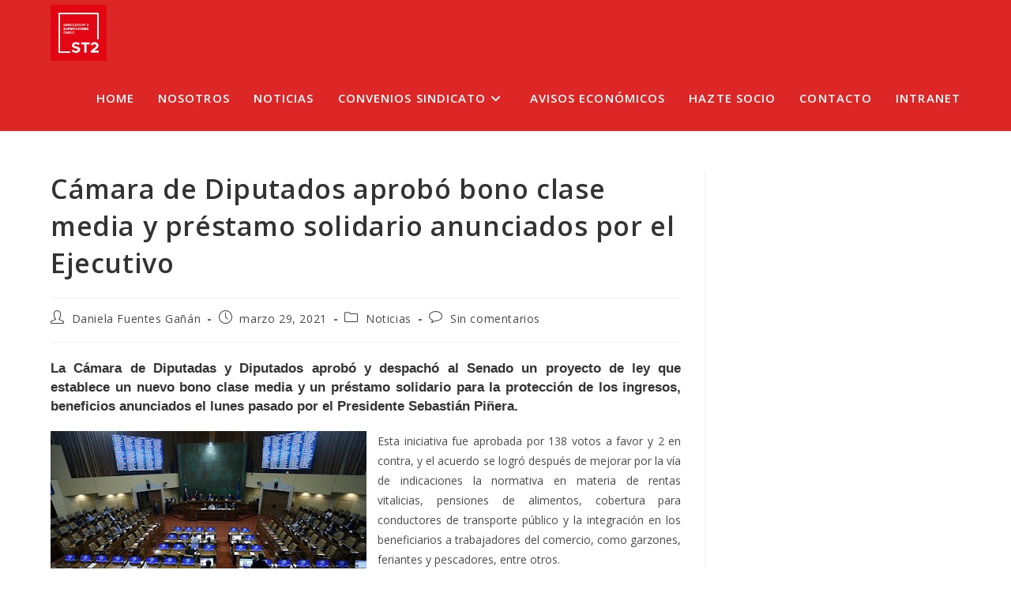

--- FILE ---
content_type: text/html; charset=UTF-8
request_url: https://www.st2.cl/camara-de-diputados-aprobo-bono-clase-media-y-prestamo-solidario-anunciados-por-el-ejecutivo/
body_size: 14245
content:
<!DOCTYPE html>
<html class="html" lang="es">
<head>
	<meta charset="UTF-8">
	<link rel="profile" href="https://gmpg.org/xfn/11">

	<meta name='robots' content='index, follow, max-image-preview:large, max-snippet:-1, max-video-preview:-1' />
<link rel="pingback" href="https://www.st2.cl/xmlrpc.php">
<meta name="viewport" content="width=device-width, initial-scale=1">
	<!-- This site is optimized with the Yoast SEO plugin v26.8 - https://yoast.com/product/yoast-seo-wordpress/ -->
	<title>Cámara de Diputados aprobó bono clase media y préstamo solidario anunciados por el Ejecutivo - ST2</title>
	<link rel="canonical" href="https://www.st2.cl/camara-de-diputados-aprobo-bono-clase-media-y-prestamo-solidario-anunciados-por-el-ejecutivo/" />
	<meta property="og:locale" content="es_ES" />
	<meta property="og:type" content="article" />
	<meta property="og:title" content="Cámara de Diputados aprobó bono clase media y préstamo solidario anunciados por el Ejecutivo - ST2" />
	<meta property="og:description" content="La Cámara de Diputadas y Diputados aprobó y despachó al Senado un proyecto de ley que establece un nuevo bono clase media y un préstamo solidario para la protección de los ingresos, beneficios anunciados el lunes pasado por el Presidente Sebastián Piñera. Esta iniciativa fue aprobada por 138 votos a favor y 2 en contra, [&hellip;]" />
	<meta property="og:url" content="https://www.st2.cl/camara-de-diputados-aprobo-bono-clase-media-y-prestamo-solidario-anunciados-por-el-ejecutivo/" />
	<meta property="og:site_name" content="ST2" />
	<meta property="article:publisher" content="https://www.facebook.com/SupervisoresST2/" />
	<meta property="article:published_time" content="2021-03-29T15:41:00+00:00" />
	<meta property="og:image" content="https://1.bp.blogspot.com/-mDBqM9xPcQY/YGH1WrQ-LrI/AAAAAAAAC1Y/oVqds1BngO40LRrhFE7gfOO7exk4myYKwCLcBGAsYHQ/w400-h268/Aton_497412_a2f73.jpg" />
	<meta name="author" content="Daniela Fuentes Gañán" />
	<meta name="twitter:card" content="summary_large_image" />
	<meta name="twitter:creator" content="@Sin2Collahuasi" />
	<meta name="twitter:site" content="@Sin2Collahuasi" />
	<meta name="twitter:label1" content="Escrito por" />
	<meta name="twitter:data1" content="Daniela Fuentes Gañán" />
	<meta name="twitter:label2" content="Tiempo de lectura" />
	<meta name="twitter:data2" content="1 minuto" />
	<script type="application/ld+json" class="yoast-schema-graph">{"@context":"https://schema.org","@graph":[{"@type":"Article","@id":"https://www.st2.cl/camara-de-diputados-aprobo-bono-clase-media-y-prestamo-solidario-anunciados-por-el-ejecutivo/#article","isPartOf":{"@id":"https://www.st2.cl/camara-de-diputados-aprobo-bono-clase-media-y-prestamo-solidario-anunciados-por-el-ejecutivo/"},"author":{"name":"Daniela Fuentes Gañán","@id":"https://www.st2.cl/#/schema/person/3383b870bf25df7e40c496c6078ab447"},"headline":"Cámara de Diputados aprobó bono clase media y préstamo solidario anunciados por el Ejecutivo","datePublished":"2021-03-29T15:41:00+00:00","mainEntityOfPage":{"@id":"https://www.st2.cl/camara-de-diputados-aprobo-bono-clase-media-y-prestamo-solidario-anunciados-por-el-ejecutivo/"},"wordCount":275,"commentCount":0,"publisher":{"@id":"https://www.st2.cl/#organization"},"image":{"@id":"https://www.st2.cl/camara-de-diputados-aprobo-bono-clase-media-y-prestamo-solidario-anunciados-por-el-ejecutivo/#primaryimage"},"thumbnailUrl":"https://1.bp.blogspot.com/-mDBqM9xPcQY/YGH1WrQ-LrI/AAAAAAAAC1Y/oVqds1BngO40LRrhFE7gfOO7exk4myYKwCLcBGAsYHQ/w400-h268/Aton_497412_a2f73.jpg","articleSection":["Noticias"],"inLanguage":"es","potentialAction":[{"@type":"CommentAction","name":"Comment","target":["https://www.st2.cl/camara-de-diputados-aprobo-bono-clase-media-y-prestamo-solidario-anunciados-por-el-ejecutivo/#respond"]}]},{"@type":"WebPage","@id":"https://www.st2.cl/camara-de-diputados-aprobo-bono-clase-media-y-prestamo-solidario-anunciados-por-el-ejecutivo/","url":"https://www.st2.cl/camara-de-diputados-aprobo-bono-clase-media-y-prestamo-solidario-anunciados-por-el-ejecutivo/","name":"Cámara de Diputados aprobó bono clase media y préstamo solidario anunciados por el Ejecutivo - ST2","isPartOf":{"@id":"https://www.st2.cl/#website"},"primaryImageOfPage":{"@id":"https://www.st2.cl/camara-de-diputados-aprobo-bono-clase-media-y-prestamo-solidario-anunciados-por-el-ejecutivo/#primaryimage"},"image":{"@id":"https://www.st2.cl/camara-de-diputados-aprobo-bono-clase-media-y-prestamo-solidario-anunciados-por-el-ejecutivo/#primaryimage"},"thumbnailUrl":"https://1.bp.blogspot.com/-mDBqM9xPcQY/YGH1WrQ-LrI/AAAAAAAAC1Y/oVqds1BngO40LRrhFE7gfOO7exk4myYKwCLcBGAsYHQ/w400-h268/Aton_497412_a2f73.jpg","datePublished":"2021-03-29T15:41:00+00:00","breadcrumb":{"@id":"https://www.st2.cl/camara-de-diputados-aprobo-bono-clase-media-y-prestamo-solidario-anunciados-por-el-ejecutivo/#breadcrumb"},"inLanguage":"es","potentialAction":[{"@type":"ReadAction","target":["https://www.st2.cl/camara-de-diputados-aprobo-bono-clase-media-y-prestamo-solidario-anunciados-por-el-ejecutivo/"]}]},{"@type":"ImageObject","inLanguage":"es","@id":"https://www.st2.cl/camara-de-diputados-aprobo-bono-clase-media-y-prestamo-solidario-anunciados-por-el-ejecutivo/#primaryimage","url":"https://1.bp.blogspot.com/-mDBqM9xPcQY/YGH1WrQ-LrI/AAAAAAAAC1Y/oVqds1BngO40LRrhFE7gfOO7exk4myYKwCLcBGAsYHQ/w400-h268/Aton_497412_a2f73.jpg","contentUrl":"https://1.bp.blogspot.com/-mDBqM9xPcQY/YGH1WrQ-LrI/AAAAAAAAC1Y/oVqds1BngO40LRrhFE7gfOO7exk4myYKwCLcBGAsYHQ/w400-h268/Aton_497412_a2f73.jpg"},{"@type":"BreadcrumbList","@id":"https://www.st2.cl/camara-de-diputados-aprobo-bono-clase-media-y-prestamo-solidario-anunciados-por-el-ejecutivo/#breadcrumb","itemListElement":[{"@type":"ListItem","position":1,"name":"Portada","item":"https://www.st2.cl/"},{"@type":"ListItem","position":2,"name":"Cámara de Diputados aprobó bono clase media y préstamo solidario anunciados por el Ejecutivo"}]},{"@type":"WebSite","@id":"https://www.st2.cl/#website","url":"https://www.st2.cl/","name":"ST2","description":"Sindicatos N2 Supervisores CMDIC","publisher":{"@id":"https://www.st2.cl/#organization"},"potentialAction":[{"@type":"SearchAction","target":{"@type":"EntryPoint","urlTemplate":"https://www.st2.cl/?s={search_term_string}"},"query-input":{"@type":"PropertyValueSpecification","valueRequired":true,"valueName":"search_term_string"}}],"inLanguage":"es"},{"@type":"Organization","@id":"https://www.st2.cl/#organization","name":"Sindicatos N2 Supervisores CMDIC","url":"https://www.st2.cl/","logo":{"@type":"ImageObject","inLanguage":"es","@id":"https://www.st2.cl/#/schema/logo/image/","url":"https://www.st2.cl/wp-content/uploads/2022/07/logo-st2_red.png","contentUrl":"https://www.st2.cl/wp-content/uploads/2022/07/logo-st2_red.png","width":1000,"height":1000,"caption":"Sindicatos N2 Supervisores CMDIC"},"image":{"@id":"https://www.st2.cl/#/schema/logo/image/"},"sameAs":["https://www.facebook.com/SupervisoresST2/","https://x.com/Sin2Collahuasi"]},{"@type":"Person","@id":"https://www.st2.cl/#/schema/person/3383b870bf25df7e40c496c6078ab447","name":"Daniela Fuentes Gañán","sameAs":["https://fesumin.cl/test"],"url":"https://www.st2.cl/author/ibuin/"}]}</script>
	<!-- / Yoast SEO plugin. -->


<link rel='dns-prefetch' href='//www.googletagmanager.com' />
<link rel='dns-prefetch' href='//fonts.googleapis.com' />
<link rel="alternate" type="application/rss+xml" title="ST2 &raquo; Feed" href="https://www.st2.cl/feed/" />
<link rel="alternate" type="application/rss+xml" title="ST2 &raquo; Feed de los comentarios" href="https://www.st2.cl/comments/feed/" />
<link rel="alternate" type="application/rss+xml" title="ST2 &raquo; Comentario Cámara de Diputados aprobó bono clase media y préstamo solidario anunciados por el Ejecutivo del feed" href="https://www.st2.cl/camara-de-diputados-aprobo-bono-clase-media-y-prestamo-solidario-anunciados-por-el-ejecutivo/feed/" />
<link rel="alternate" title="oEmbed (JSON)" type="application/json+oembed" href="https://www.st2.cl/wp-json/oembed/1.0/embed?url=https%3A%2F%2Fwww.st2.cl%2Fcamara-de-diputados-aprobo-bono-clase-media-y-prestamo-solidario-anunciados-por-el-ejecutivo%2F" />
<link rel="alternate" title="oEmbed (XML)" type="text/xml+oembed" href="https://www.st2.cl/wp-json/oembed/1.0/embed?url=https%3A%2F%2Fwww.st2.cl%2Fcamara-de-diputados-aprobo-bono-clase-media-y-prestamo-solidario-anunciados-por-el-ejecutivo%2F&#038;format=xml" />
<style id='wp-img-auto-sizes-contain-inline-css'>
img:is([sizes=auto i],[sizes^="auto," i]){contain-intrinsic-size:3000px 1500px}
/*# sourceURL=wp-img-auto-sizes-contain-inline-css */
</style>

<style id='wp-emoji-styles-inline-css'>

	img.wp-smiley, img.emoji {
		display: inline !important;
		border: none !important;
		box-shadow: none !important;
		height: 1em !important;
		width: 1em !important;
		margin: 0 0.07em !important;
		vertical-align: -0.1em !important;
		background: none !important;
		padding: 0 !important;
	}
/*# sourceURL=wp-emoji-styles-inline-css */
</style>
<link rel='stylesheet' id='wp-block-library-css' href='https://www.st2.cl/wp-includes/css/dist/block-library/style.min.css?ver=6.9' media='all' />
<style id='global-styles-inline-css'>
:root{--wp--preset--aspect-ratio--square: 1;--wp--preset--aspect-ratio--4-3: 4/3;--wp--preset--aspect-ratio--3-4: 3/4;--wp--preset--aspect-ratio--3-2: 3/2;--wp--preset--aspect-ratio--2-3: 2/3;--wp--preset--aspect-ratio--16-9: 16/9;--wp--preset--aspect-ratio--9-16: 9/16;--wp--preset--color--black: #000000;--wp--preset--color--cyan-bluish-gray: #abb8c3;--wp--preset--color--white: #ffffff;--wp--preset--color--pale-pink: #f78da7;--wp--preset--color--vivid-red: #cf2e2e;--wp--preset--color--luminous-vivid-orange: #ff6900;--wp--preset--color--luminous-vivid-amber: #fcb900;--wp--preset--color--light-green-cyan: #7bdcb5;--wp--preset--color--vivid-green-cyan: #00d084;--wp--preset--color--pale-cyan-blue: #8ed1fc;--wp--preset--color--vivid-cyan-blue: #0693e3;--wp--preset--color--vivid-purple: #9b51e0;--wp--preset--gradient--vivid-cyan-blue-to-vivid-purple: linear-gradient(135deg,rgb(6,147,227) 0%,rgb(155,81,224) 100%);--wp--preset--gradient--light-green-cyan-to-vivid-green-cyan: linear-gradient(135deg,rgb(122,220,180) 0%,rgb(0,208,130) 100%);--wp--preset--gradient--luminous-vivid-amber-to-luminous-vivid-orange: linear-gradient(135deg,rgb(252,185,0) 0%,rgb(255,105,0) 100%);--wp--preset--gradient--luminous-vivid-orange-to-vivid-red: linear-gradient(135deg,rgb(255,105,0) 0%,rgb(207,46,46) 100%);--wp--preset--gradient--very-light-gray-to-cyan-bluish-gray: linear-gradient(135deg,rgb(238,238,238) 0%,rgb(169,184,195) 100%);--wp--preset--gradient--cool-to-warm-spectrum: linear-gradient(135deg,rgb(74,234,220) 0%,rgb(151,120,209) 20%,rgb(207,42,186) 40%,rgb(238,44,130) 60%,rgb(251,105,98) 80%,rgb(254,248,76) 100%);--wp--preset--gradient--blush-light-purple: linear-gradient(135deg,rgb(255,206,236) 0%,rgb(152,150,240) 100%);--wp--preset--gradient--blush-bordeaux: linear-gradient(135deg,rgb(254,205,165) 0%,rgb(254,45,45) 50%,rgb(107,0,62) 100%);--wp--preset--gradient--luminous-dusk: linear-gradient(135deg,rgb(255,203,112) 0%,rgb(199,81,192) 50%,rgb(65,88,208) 100%);--wp--preset--gradient--pale-ocean: linear-gradient(135deg,rgb(255,245,203) 0%,rgb(182,227,212) 50%,rgb(51,167,181) 100%);--wp--preset--gradient--electric-grass: linear-gradient(135deg,rgb(202,248,128) 0%,rgb(113,206,126) 100%);--wp--preset--gradient--midnight: linear-gradient(135deg,rgb(2,3,129) 0%,rgb(40,116,252) 100%);--wp--preset--font-size--small: 13px;--wp--preset--font-size--medium: 20px;--wp--preset--font-size--large: 36px;--wp--preset--font-size--x-large: 42px;--wp--preset--spacing--20: 0.44rem;--wp--preset--spacing--30: 0.67rem;--wp--preset--spacing--40: 1rem;--wp--preset--spacing--50: 1.5rem;--wp--preset--spacing--60: 2.25rem;--wp--preset--spacing--70: 3.38rem;--wp--preset--spacing--80: 5.06rem;--wp--preset--shadow--natural: 6px 6px 9px rgba(0, 0, 0, 0.2);--wp--preset--shadow--deep: 12px 12px 50px rgba(0, 0, 0, 0.4);--wp--preset--shadow--sharp: 6px 6px 0px rgba(0, 0, 0, 0.2);--wp--preset--shadow--outlined: 6px 6px 0px -3px rgb(255, 255, 255), 6px 6px rgb(0, 0, 0);--wp--preset--shadow--crisp: 6px 6px 0px rgb(0, 0, 0);}:where(.is-layout-flex){gap: 0.5em;}:where(.is-layout-grid){gap: 0.5em;}body .is-layout-flex{display: flex;}.is-layout-flex{flex-wrap: wrap;align-items: center;}.is-layout-flex > :is(*, div){margin: 0;}body .is-layout-grid{display: grid;}.is-layout-grid > :is(*, div){margin: 0;}:where(.wp-block-columns.is-layout-flex){gap: 2em;}:where(.wp-block-columns.is-layout-grid){gap: 2em;}:where(.wp-block-post-template.is-layout-flex){gap: 1.25em;}:where(.wp-block-post-template.is-layout-grid){gap: 1.25em;}.has-black-color{color: var(--wp--preset--color--black) !important;}.has-cyan-bluish-gray-color{color: var(--wp--preset--color--cyan-bluish-gray) !important;}.has-white-color{color: var(--wp--preset--color--white) !important;}.has-pale-pink-color{color: var(--wp--preset--color--pale-pink) !important;}.has-vivid-red-color{color: var(--wp--preset--color--vivid-red) !important;}.has-luminous-vivid-orange-color{color: var(--wp--preset--color--luminous-vivid-orange) !important;}.has-luminous-vivid-amber-color{color: var(--wp--preset--color--luminous-vivid-amber) !important;}.has-light-green-cyan-color{color: var(--wp--preset--color--light-green-cyan) !important;}.has-vivid-green-cyan-color{color: var(--wp--preset--color--vivid-green-cyan) !important;}.has-pale-cyan-blue-color{color: var(--wp--preset--color--pale-cyan-blue) !important;}.has-vivid-cyan-blue-color{color: var(--wp--preset--color--vivid-cyan-blue) !important;}.has-vivid-purple-color{color: var(--wp--preset--color--vivid-purple) !important;}.has-black-background-color{background-color: var(--wp--preset--color--black) !important;}.has-cyan-bluish-gray-background-color{background-color: var(--wp--preset--color--cyan-bluish-gray) !important;}.has-white-background-color{background-color: var(--wp--preset--color--white) !important;}.has-pale-pink-background-color{background-color: var(--wp--preset--color--pale-pink) !important;}.has-vivid-red-background-color{background-color: var(--wp--preset--color--vivid-red) !important;}.has-luminous-vivid-orange-background-color{background-color: var(--wp--preset--color--luminous-vivid-orange) !important;}.has-luminous-vivid-amber-background-color{background-color: var(--wp--preset--color--luminous-vivid-amber) !important;}.has-light-green-cyan-background-color{background-color: var(--wp--preset--color--light-green-cyan) !important;}.has-vivid-green-cyan-background-color{background-color: var(--wp--preset--color--vivid-green-cyan) !important;}.has-pale-cyan-blue-background-color{background-color: var(--wp--preset--color--pale-cyan-blue) !important;}.has-vivid-cyan-blue-background-color{background-color: var(--wp--preset--color--vivid-cyan-blue) !important;}.has-vivid-purple-background-color{background-color: var(--wp--preset--color--vivid-purple) !important;}.has-black-border-color{border-color: var(--wp--preset--color--black) !important;}.has-cyan-bluish-gray-border-color{border-color: var(--wp--preset--color--cyan-bluish-gray) !important;}.has-white-border-color{border-color: var(--wp--preset--color--white) !important;}.has-pale-pink-border-color{border-color: var(--wp--preset--color--pale-pink) !important;}.has-vivid-red-border-color{border-color: var(--wp--preset--color--vivid-red) !important;}.has-luminous-vivid-orange-border-color{border-color: var(--wp--preset--color--luminous-vivid-orange) !important;}.has-luminous-vivid-amber-border-color{border-color: var(--wp--preset--color--luminous-vivid-amber) !important;}.has-light-green-cyan-border-color{border-color: var(--wp--preset--color--light-green-cyan) !important;}.has-vivid-green-cyan-border-color{border-color: var(--wp--preset--color--vivid-green-cyan) !important;}.has-pale-cyan-blue-border-color{border-color: var(--wp--preset--color--pale-cyan-blue) !important;}.has-vivid-cyan-blue-border-color{border-color: var(--wp--preset--color--vivid-cyan-blue) !important;}.has-vivid-purple-border-color{border-color: var(--wp--preset--color--vivid-purple) !important;}.has-vivid-cyan-blue-to-vivid-purple-gradient-background{background: var(--wp--preset--gradient--vivid-cyan-blue-to-vivid-purple) !important;}.has-light-green-cyan-to-vivid-green-cyan-gradient-background{background: var(--wp--preset--gradient--light-green-cyan-to-vivid-green-cyan) !important;}.has-luminous-vivid-amber-to-luminous-vivid-orange-gradient-background{background: var(--wp--preset--gradient--luminous-vivid-amber-to-luminous-vivid-orange) !important;}.has-luminous-vivid-orange-to-vivid-red-gradient-background{background: var(--wp--preset--gradient--luminous-vivid-orange-to-vivid-red) !important;}.has-very-light-gray-to-cyan-bluish-gray-gradient-background{background: var(--wp--preset--gradient--very-light-gray-to-cyan-bluish-gray) !important;}.has-cool-to-warm-spectrum-gradient-background{background: var(--wp--preset--gradient--cool-to-warm-spectrum) !important;}.has-blush-light-purple-gradient-background{background: var(--wp--preset--gradient--blush-light-purple) !important;}.has-blush-bordeaux-gradient-background{background: var(--wp--preset--gradient--blush-bordeaux) !important;}.has-luminous-dusk-gradient-background{background: var(--wp--preset--gradient--luminous-dusk) !important;}.has-pale-ocean-gradient-background{background: var(--wp--preset--gradient--pale-ocean) !important;}.has-electric-grass-gradient-background{background: var(--wp--preset--gradient--electric-grass) !important;}.has-midnight-gradient-background{background: var(--wp--preset--gradient--midnight) !important;}.has-small-font-size{font-size: var(--wp--preset--font-size--small) !important;}.has-medium-font-size{font-size: var(--wp--preset--font-size--medium) !important;}.has-large-font-size{font-size: var(--wp--preset--font-size--large) !important;}.has-x-large-font-size{font-size: var(--wp--preset--font-size--x-large) !important;}
/*# sourceURL=global-styles-inline-css */
</style>

<style id='classic-theme-styles-inline-css'>
/*! This file is auto-generated */
.wp-block-button__link{color:#fff;background-color:#32373c;border-radius:9999px;box-shadow:none;text-decoration:none;padding:calc(.667em + 2px) calc(1.333em + 2px);font-size:1.125em}.wp-block-file__button{background:#32373c;color:#fff;text-decoration:none}
/*# sourceURL=/wp-includes/css/classic-themes.min.css */
</style>
<link rel='stylesheet' id='jet-engine-frontend-css' href='https://www.st2.cl/wp-content/plugins/jet-engine/assets/css/frontend.css?ver=3.6.1.1' media='all' />
<link rel='stylesheet' id='font-awesome-css' href='https://www.st2.cl/wp-content/themes/oceanwp/assets/fonts/fontawesome/css/all.min.css?ver=6.7.2' media='all' />
<link rel='stylesheet' id='simple-line-icons-css' href='https://www.st2.cl/wp-content/themes/oceanwp/assets/css/third/simple-line-icons.min.css?ver=2.4.0' media='all' />
<link rel='stylesheet' id='oceanwp-style-css' href='https://www.st2.cl/wp-content/themes/oceanwp/assets/css/style.min.css?ver=4.1.4' media='all' />
<link rel='stylesheet' id='oceanwp-google-font-open-sans-css' href='//fonts.googleapis.com/css?family=Open+Sans%3A100%2C200%2C300%2C400%2C500%2C600%2C700%2C800%2C900%2C100i%2C200i%2C300i%2C400i%2C500i%2C600i%2C700i%2C800i%2C900i&#038;subset=latin&#038;display=swap&#038;ver=6.9' media='all' />
<script src="https://www.st2.cl/wp-includes/js/jquery/jquery.min.js?ver=3.7.1" id="jquery-core-js"></script>
<script src="https://www.st2.cl/wp-includes/js/jquery/jquery-migrate.min.js?ver=3.4.1" id="jquery-migrate-js"></script>

<!-- Fragmento de código de la etiqueta de Google (gtag.js) añadida por Site Kit -->
<!-- Fragmento de código de Google Analytics añadido por Site Kit -->
<script src="https://www.googletagmanager.com/gtag/js?id=G-8TFE1XLM1Z" id="google_gtagjs-js" async></script>
<script id="google_gtagjs-js-after">
window.dataLayer = window.dataLayer || [];function gtag(){dataLayer.push(arguments);}
gtag("set","linker",{"domains":["www.st2.cl"]});
gtag("js", new Date());
gtag("set", "developer_id.dZTNiMT", true);
gtag("config", "G-8TFE1XLM1Z");
//# sourceURL=google_gtagjs-js-after
</script>
<script src="https://www.st2.cl/wp-content/plugins/happy-elementor-addons/assets/vendor/dom-purify/purify.min.js?ver=3.1.6" id="dom-purify-js"></script>
<link rel="https://api.w.org/" href="https://www.st2.cl/wp-json/" /><link rel="alternate" title="JSON" type="application/json" href="https://www.st2.cl/wp-json/wp/v2/posts/1940" /><link rel="EditURI" type="application/rsd+xml" title="RSD" href="https://www.st2.cl/xmlrpc.php?rsd" />
<meta name="generator" content="WordPress 6.9" />
<link rel='shortlink' href='https://www.st2.cl/?p=1940' />
<meta name="generator" content="Site Kit by Google 1.170.0" /><meta name="generator" content="Elementor 3.26.0; features: e_element_cache; settings: css_print_method-external, google_font-enabled, font_display-auto">
			<style>
				.e-con.e-parent:nth-of-type(n+4):not(.e-lazyloaded):not(.e-no-lazyload),
				.e-con.e-parent:nth-of-type(n+4):not(.e-lazyloaded):not(.e-no-lazyload) * {
					background-image: none !important;
				}
				@media screen and (max-height: 1024px) {
					.e-con.e-parent:nth-of-type(n+3):not(.e-lazyloaded):not(.e-no-lazyload),
					.e-con.e-parent:nth-of-type(n+3):not(.e-lazyloaded):not(.e-no-lazyload) * {
						background-image: none !important;
					}
				}
				@media screen and (max-height: 640px) {
					.e-con.e-parent:nth-of-type(n+2):not(.e-lazyloaded):not(.e-no-lazyload),
					.e-con.e-parent:nth-of-type(n+2):not(.e-lazyloaded):not(.e-no-lazyload) * {
						background-image: none !important;
					}
				}
			</style>
			<link rel="icon" href="https://www.st2.cl/wp-content/uploads/2022/07/cropped-FAV-32x32.png" sizes="32x32" />
<link rel="icon" href="https://www.st2.cl/wp-content/uploads/2022/07/cropped-FAV-192x192.png" sizes="192x192" />
<link rel="apple-touch-icon" href="https://www.st2.cl/wp-content/uploads/2022/07/cropped-FAV-180x180.png" />
<meta name="msapplication-TileImage" content="https://www.st2.cl/wp-content/uploads/2022/07/cropped-FAV-270x270.png" />
<!-- OceanWP CSS -->
<style type="text/css">
/* Colors */body .theme-button,body input[type="submit"],body button[type="submit"],body button,body .button,body div.wpforms-container-full .wpforms-form input[type=submit],body div.wpforms-container-full .wpforms-form button[type=submit],body div.wpforms-container-full .wpforms-form .wpforms-page-button,.woocommerce-cart .wp-element-button,.woocommerce-checkout .wp-element-button,.wp-block-button__link{border-color:#ffffff}body .theme-button:hover,body input[type="submit"]:hover,body button[type="submit"]:hover,body button:hover,body .button:hover,body div.wpforms-container-full .wpforms-form input[type=submit]:hover,body div.wpforms-container-full .wpforms-form input[type=submit]:active,body div.wpforms-container-full .wpforms-form button[type=submit]:hover,body div.wpforms-container-full .wpforms-form button[type=submit]:active,body div.wpforms-container-full .wpforms-form .wpforms-page-button:hover,body div.wpforms-container-full .wpforms-form .wpforms-page-button:active,.woocommerce-cart .wp-element-button:hover,.woocommerce-checkout .wp-element-button:hover,.wp-block-button__link:hover{border-color:#ffffff}/* OceanWP Style Settings CSS */.theme-button,input[type="submit"],button[type="submit"],button,.button,body div.wpforms-container-full .wpforms-form input[type=submit],body div.wpforms-container-full .wpforms-form button[type=submit],body div.wpforms-container-full .wpforms-form .wpforms-page-button{border-style:solid}.theme-button,input[type="submit"],button[type="submit"],button,.button,body div.wpforms-container-full .wpforms-form input[type=submit],body div.wpforms-container-full .wpforms-form button[type=submit],body div.wpforms-container-full .wpforms-form .wpforms-page-button{border-width:1px}form input[type="text"],form input[type="password"],form input[type="email"],form input[type="url"],form input[type="date"],form input[type="month"],form input[type="time"],form input[type="datetime"],form input[type="datetime-local"],form input[type="week"],form input[type="number"],form input[type="search"],form input[type="tel"],form input[type="color"],form select,form textarea,.woocommerce .woocommerce-checkout .select2-container--default .select2-selection--single{border-style:solid}body div.wpforms-container-full .wpforms-form input[type=date],body div.wpforms-container-full .wpforms-form input[type=datetime],body div.wpforms-container-full .wpforms-form input[type=datetime-local],body div.wpforms-container-full .wpforms-form input[type=email],body div.wpforms-container-full .wpforms-form input[type=month],body div.wpforms-container-full .wpforms-form input[type=number],body div.wpforms-container-full .wpforms-form input[type=password],body div.wpforms-container-full .wpforms-form input[type=range],body div.wpforms-container-full .wpforms-form input[type=search],body div.wpforms-container-full .wpforms-form input[type=tel],body div.wpforms-container-full .wpforms-form input[type=text],body div.wpforms-container-full .wpforms-form input[type=time],body div.wpforms-container-full .wpforms-form input[type=url],body div.wpforms-container-full .wpforms-form input[type=week],body div.wpforms-container-full .wpforms-form select,body div.wpforms-container-full .wpforms-form textarea{border-style:solid}form input[type="text"],form input[type="password"],form input[type="email"],form input[type="url"],form input[type="date"],form input[type="month"],form input[type="time"],form input[type="datetime"],form input[type="datetime-local"],form input[type="week"],form input[type="number"],form input[type="search"],form input[type="tel"],form input[type="color"],form select,form textarea{border-radius:3px}body div.wpforms-container-full .wpforms-form input[type=date],body div.wpforms-container-full .wpforms-form input[type=datetime],body div.wpforms-container-full .wpforms-form input[type=datetime-local],body div.wpforms-container-full .wpforms-form input[type=email],body div.wpforms-container-full .wpforms-form input[type=month],body div.wpforms-container-full .wpforms-form input[type=number],body div.wpforms-container-full .wpforms-form input[type=password],body div.wpforms-container-full .wpforms-form input[type=range],body div.wpforms-container-full .wpforms-form input[type=search],body div.wpforms-container-full .wpforms-form input[type=tel],body div.wpforms-container-full .wpforms-form input[type=text],body div.wpforms-container-full .wpforms-form input[type=time],body div.wpforms-container-full .wpforms-form input[type=url],body div.wpforms-container-full .wpforms-form input[type=week],body div.wpforms-container-full .wpforms-form select,body div.wpforms-container-full .wpforms-form textarea{border-radius:3px}/* Header */#site-logo #site-logo-inner,.oceanwp-social-menu .social-menu-inner,#site-header.full_screen-header .menu-bar-inner,.after-header-content .after-header-content-inner{height:83px}#site-navigation-wrap .dropdown-menu >li >a,#site-navigation-wrap .dropdown-menu >li >span.opl-logout-link,.oceanwp-mobile-menu-icon a,.mobile-menu-close,.after-header-content-inner >a{line-height:83px}#site-header,.has-transparent-header .is-sticky #site-header,.has-vh-transparent .is-sticky #site-header.vertical-header,#searchform-header-replace{background-color:#dd2727}#site-header.has-header-media .overlay-header-media{background-color:rgba(0,0,0,0.5)}#site-logo #site-logo-inner a img,#site-header.center-header #site-navigation-wrap .middle-site-logo a img{max-width:481px}#site-header #site-logo #site-logo-inner a img,#site-header.center-header #site-navigation-wrap .middle-site-logo a img{max-height:71px}#site-navigation-wrap .dropdown-menu >li >a,.oceanwp-mobile-menu-icon a,#searchform-header-replace-close{color:#ffffff}#site-navigation-wrap .dropdown-menu >li >a .owp-icon use,.oceanwp-mobile-menu-icon a .owp-icon use,#searchform-header-replace-close .owp-icon use{stroke:#ffffff}#site-navigation-wrap .dropdown-menu >li >a:hover,.oceanwp-mobile-menu-icon a:hover,#searchform-header-replace-close:hover{color:#000000}#site-navigation-wrap .dropdown-menu >li >a:hover .owp-icon use,.oceanwp-mobile-menu-icon a:hover .owp-icon use,#searchform-header-replace-close:hover .owp-icon use{stroke:#000000}#site-navigation-wrap .dropdown-menu >li >a:hover,#site-navigation-wrap .dropdown-menu >li.sfHover >a{background-color:#ededed}.dropdown-menu .sub-menu{min-width:204px}/* Blog CSS */.ocean-single-post-header ul.meta-item li a:hover{color:#333333}/* Typography */body{font-size:14px;line-height:1.8}h1,h2,h3,h4,h5,h6,.theme-heading,.widget-title,.oceanwp-widget-recent-posts-title,.comment-reply-title,.entry-title,.sidebar-box .widget-title{line-height:1.4}h1{font-size:23px;line-height:1.4}h2{font-size:20px;line-height:1.4}h3{font-size:18px;line-height:1.4}h4{font-size:17px;line-height:1.4}h5{font-size:14px;line-height:1.4}h6{font-size:15px;line-height:1.4}.page-header .page-header-title,.page-header.background-image-page-header .page-header-title{font-size:32px;line-height:1.4}.page-header .page-subheading{font-size:15px;line-height:1.8}.site-breadcrumbs,.site-breadcrumbs a{font-size:13px;line-height:1.4}#top-bar-content,#top-bar-social-alt{font-size:12px;line-height:1.8}#site-logo a.site-logo-text{font-size:24px;line-height:1.8}#site-navigation-wrap .dropdown-menu >li >a,#site-header.full_screen-header .fs-dropdown-menu >li >a,#site-header.top-header #site-navigation-wrap .dropdown-menu >li >a,#site-header.center-header #site-navigation-wrap .dropdown-menu >li >a,#site-header.medium-header #site-navigation-wrap .dropdown-menu >li >a,.oceanwp-mobile-menu-icon a{font-family:'Open Sans';font-size:15px;letter-spacing:1.1px;font-weight:600;text-transform:uppercase}.dropdown-menu ul li a.menu-link,#site-header.full_screen-header .fs-dropdown-menu ul.sub-menu li a{font-size:12px;line-height:1.2;letter-spacing:.6px}.sidr-class-dropdown-menu li a,a.sidr-class-toggle-sidr-close,#mobile-dropdown ul li a,body #mobile-fullscreen ul li a{font-size:15px;line-height:1.8}.blog-entry.post .blog-entry-header .entry-title a{font-size:24px;line-height:1.4}.ocean-single-post-header .single-post-title{font-size:34px;line-height:1.4;letter-spacing:.6px}.ocean-single-post-header ul.meta-item li,.ocean-single-post-header ul.meta-item li a{font-size:13px;line-height:1.4;letter-spacing:.6px}.ocean-single-post-header .post-author-name,.ocean-single-post-header .post-author-name a{font-size:14px;line-height:1.4;letter-spacing:.6px}.ocean-single-post-header .post-author-description{font-size:12px;line-height:1.4;letter-spacing:.6px}.single-post .entry-title{line-height:1.4;letter-spacing:.6px}.single-post ul.meta li,.single-post ul.meta li a{font-size:14px;line-height:1.4;letter-spacing:.6px}.sidebar-box .widget-title,.sidebar-box.widget_block .wp-block-heading{font-size:13px;line-height:1;letter-spacing:1px}#footer-widgets .footer-box .widget-title{font-size:13px;line-height:1;letter-spacing:1px}#footer-bottom #copyright{font-size:12px;line-height:1}#footer-bottom #footer-bottom-menu{font-size:12px;line-height:1}.woocommerce-store-notice.demo_store{line-height:2;letter-spacing:1.5px}.demo_store .woocommerce-store-notice__dismiss-link{line-height:2;letter-spacing:1.5px}.woocommerce ul.products li.product li.title h2,.woocommerce ul.products li.product li.title a{font-size:14px;line-height:1.5}.woocommerce ul.products li.product li.category,.woocommerce ul.products li.product li.category a{font-size:12px;line-height:1}.woocommerce ul.products li.product .price{font-size:18px;line-height:1}.woocommerce ul.products li.product .button,.woocommerce ul.products li.product .product-inner .added_to_cart{font-size:12px;line-height:1.5;letter-spacing:1px}.woocommerce ul.products li.owp-woo-cond-notice span,.woocommerce ul.products li.owp-woo-cond-notice a{font-size:16px;line-height:1;letter-spacing:1px;font-weight:600;text-transform:capitalize}.woocommerce div.product .product_title{font-size:24px;line-height:1.4;letter-spacing:.6px}.woocommerce div.product p.price{font-size:36px;line-height:1}.woocommerce .owp-btn-normal .summary form button.button,.woocommerce .owp-btn-big .summary form button.button,.woocommerce .owp-btn-very-big .summary form button.button{font-size:12px;line-height:1.5;letter-spacing:1px;text-transform:uppercase}.woocommerce div.owp-woo-single-cond-notice span,.woocommerce div.owp-woo-single-cond-notice a{font-size:18px;line-height:2;letter-spacing:1.5px;font-weight:600;text-transform:capitalize}
</style></head>

<body class="wp-singular post-template-default single single-post postid-1940 single-format-standard wp-custom-logo wp-embed-responsive wp-theme-oceanwp oceanwp-theme dropdown-mobile no-header-border default-breakpoint has-sidebar content-right-sidebar post-in-category-noticias page-header-disabled has-breadcrumbs elementor-default elementor-kit-2569" itemscope="itemscope" itemtype="https://schema.org/Article">

	
	
	<div id="outer-wrap" class="site clr">

		<a class="skip-link screen-reader-text" href="#main">Ir al contenido</a>

		
		<div id="wrap" class="clr">

			
			
<header id="site-header" class="minimal-header clr" data-height="83" itemscope="itemscope" itemtype="https://schema.org/WPHeader" role="banner">

	
					
			<div id="site-header-inner" class="clr container">

				
				

<div id="site-logo" class="clr" itemscope itemtype="https://schema.org/Brand" >

	
	<div id="site-logo-inner" class="clr">

		<a href="https://www.st2.cl/" class="custom-logo-link" rel="home"><img width="1000" height="1000" src="https://www.st2.cl/wp-content/uploads/2022/07/logo-st2_red.png" class="custom-logo" alt="ST2" decoding="async" srcset="https://www.st2.cl/wp-content/uploads/2022/07/logo-st2_red.png 1000w, https://www.st2.cl/wp-content/uploads/2022/07/logo-st2_red-300x300.png 300w, https://www.st2.cl/wp-content/uploads/2022/07/logo-st2_red-150x150.png 150w, https://www.st2.cl/wp-content/uploads/2022/07/logo-st2_red-768x768.png 768w, https://www.st2.cl/wp-content/uploads/2022/07/logo-st2_red-116x116.png 116w" sizes="(max-width: 1000px) 100vw, 1000px" /></a>
	</div><!-- #site-logo-inner -->

	
	
</div><!-- #site-logo -->

			<div id="site-navigation-wrap" class="clr">
			
			
			
			<nav id="site-navigation" class="navigation main-navigation clr" itemscope="itemscope" itemtype="https://schema.org/SiteNavigationElement" role="navigation" >

				<ul id="menu-main" class="main-menu dropdown-menu sf-menu"><li id="menu-item-19" class="menu-item menu-item-type-post_type menu-item-object-page menu-item-home menu-item-19"><a href="https://www.st2.cl/" class="menu-link"><span class="text-wrap">Home</span></a></li><li id="menu-item-21" class="menu-item menu-item-type-post_type menu-item-object-page menu-item-21"><a href="https://www.st2.cl/nosotros/" class="menu-link"><span class="text-wrap">Nosotros</span></a></li><li id="menu-item-3376" class="menu-item menu-item-type-taxonomy menu-item-object-category current-post-ancestor current-menu-parent current-post-parent menu-item-3376"><a href="https://www.st2.cl/category/noticias/" class="menu-link"><span class="text-wrap">Noticias</span></a></li><li id="menu-item-2739" class="menu-item menu-item-type-post_type menu-item-object-page menu-item-has-children dropdown menu-item-2739"><a href="https://www.st2.cl/convenios/" class="menu-link"><span class="text-wrap">Convenios Sindicato<i class="nav-arrow fa fa-angle-down" aria-hidden="true" role="img"></i></span></a>
<ul class="sub-menu">
	<li id="menu-item-4066" class="menu-item menu-item-type-post_type menu-item-object-page menu-item-4066"><a href="https://www.st2.cl/convenios-fesumin/" class="menu-link"><span class="text-wrap">Convenios Fesumin</span></a></li></ul>
</li><li id="menu-item-2737" class="menu-item menu-item-type-post_type menu-item-object-page menu-item-2737"><a href="https://www.st2.cl/avisos-economicos/" class="menu-link"><span class="text-wrap">Avisos Económicos</span></a></li><li id="menu-item-3499" class="menu-item menu-item-type-post_type menu-item-object-page menu-item-3499"><a href="https://www.st2.cl/hazte-socio/" class="menu-link"><span class="text-wrap">Hazte Socio</span></a></li><li id="menu-item-2740" class="menu-item menu-item-type-post_type menu-item-object-page menu-item-2740"><a href="https://www.st2.cl/contacto/" class="menu-link"><span class="text-wrap">Contacto</span></a></li><li id="menu-item-3547" class="menu-item menu-item-type-custom menu-item-object-custom menu-item-3547"><a href="https://st2.cl/intranet/" class="menu-link"><span class="text-wrap">Intranet</span></a></li></ul>
			</nav><!-- #site-navigation -->

			
			
					</div><!-- #site-navigation-wrap -->
			
		
	
				
	
	<div class="oceanwp-mobile-menu-icon clr mobile-right">

		
		
		
		<a href="https://www.st2.cl/#mobile-menu-toggle" class="mobile-menu"  aria-label="Menú móvil">
							<i class="fa fa-bars" aria-hidden="true"></i>
								<span class="oceanwp-text">Menú</span>
				<span class="oceanwp-close-text">Cerrar</span>
						</a>

		
		
		
	</div><!-- #oceanwp-mobile-menu-navbar -->

	

			</div><!-- #site-header-inner -->

			
<div id="mobile-dropdown" class="clr" >

	<nav class="clr" itemscope="itemscope" itemtype="https://schema.org/SiteNavigationElement">

		<ul id="menu-main-1" class="menu"><li class="menu-item menu-item-type-post_type menu-item-object-page menu-item-home menu-item-19"><a href="https://www.st2.cl/">Home</a></li>
<li class="menu-item menu-item-type-post_type menu-item-object-page menu-item-21"><a href="https://www.st2.cl/nosotros/">Nosotros</a></li>
<li class="menu-item menu-item-type-taxonomy menu-item-object-category current-post-ancestor current-menu-parent current-post-parent menu-item-3376"><a href="https://www.st2.cl/category/noticias/">Noticias</a></li>
<li class="menu-item menu-item-type-post_type menu-item-object-page menu-item-has-children menu-item-2739"><a href="https://www.st2.cl/convenios/">Convenios Sindicato</a>
<ul class="sub-menu">
	<li class="menu-item menu-item-type-post_type menu-item-object-page menu-item-4066"><a href="https://www.st2.cl/convenios-fesumin/">Convenios Fesumin</a></li>
</ul>
</li>
<li class="menu-item menu-item-type-post_type menu-item-object-page menu-item-2737"><a href="https://www.st2.cl/avisos-economicos/">Avisos Económicos</a></li>
<li class="menu-item menu-item-type-post_type menu-item-object-page menu-item-3499"><a href="https://www.st2.cl/hazte-socio/">Hazte Socio</a></li>
<li class="menu-item menu-item-type-post_type menu-item-object-page menu-item-2740"><a href="https://www.st2.cl/contacto/">Contacto</a></li>
<li class="menu-item menu-item-type-custom menu-item-object-custom menu-item-3547"><a href="https://st2.cl/intranet/">Intranet</a></li>
</ul>
<div id="mobile-menu-search" class="clr">
	<form aria-label="Buscar en esta web" method="get" action="https://www.st2.cl/" class="mobile-searchform">
		<input aria-label="Insertar la consulta de búsqueda" value="" class="field" id="ocean-mobile-search-1" type="search" name="s" autocomplete="off" placeholder="Buscar" />
		<button aria-label="Enviar la búsqueda" type="submit" class="searchform-submit">
			<i class=" icon-magnifier" aria-hidden="true" role="img"></i>		</button>
					</form>
</div><!-- .mobile-menu-search -->

	</nav>

</div>

			
			
		
		
</header><!-- #site-header -->


			
			<main id="main" class="site-main clr"  role="main">

				
	
	<div id="content-wrap" class="container clr">

		
		<div id="primary" class="content-area clr">

			
			<div id="content" class="site-content clr">

				
				
<article id="post-1940">

	

<header class="entry-header clr">
	<h2 class="single-post-title entry-title" itemprop="headline">Cámara de Diputados aprobó bono clase media y préstamo solidario anunciados por el Ejecutivo</h2><!-- .single-post-title -->
</header><!-- .entry-header -->


<ul class="meta ospm-default clr">

	
					<li class="meta-author" itemprop="name"><span class="screen-reader-text">Autor de la entrada:</span><i class=" icon-user" aria-hidden="true" role="img"></i><a href="https://www.st2.cl/author/ibuin/" title="Entradas de Daniela Fuentes Gañán" rel="author"  itemprop="author" itemscope="itemscope" itemtype="https://schema.org/Person">Daniela Fuentes Gañán</a></li>
		
		
		
		
		
		
	
		
					<li class="meta-date" itemprop="datePublished"><span class="screen-reader-text">Publicación de la entrada:</span><i class=" icon-clock" aria-hidden="true" role="img"></i>marzo 29, 2021</li>
		
		
		
		
		
	
		
		
		
					<li class="meta-cat"><span class="screen-reader-text">Categoría de la entrada:</span><i class=" icon-folder" aria-hidden="true" role="img"></i><a href="https://www.st2.cl/category/noticias/" rel="category tag">Noticias</a></li>
		
		
		
	
		
		
		
		
		
					<li class="meta-comments"><span class="screen-reader-text">Comentarios de la entrada:</span><i class=" icon-bubble" aria-hidden="true" role="img"></i><a href="https://www.st2.cl/camara-de-diputados-aprobo-bono-clase-media-y-prestamo-solidario-anunciados-por-el-ejecutivo/#respond" class="comments-link" >Sin comentarios</a></li>
		
	
</ul>



<div class="entry-content clr" itemprop="text">
	<h4 style="text-align: justify;"><span style="font-family: helvetica;">La Cámara de Diputadas y Diputados aprobó y despachó al Senado un proyecto de ley que establece un nuevo bono clase media y un préstamo solidario para la protección de los ingresos, beneficios anunciados el lunes pasado por el Presidente Sebastián Piñera.</span></h4>
<p><span style="font-family: helvetica;"></p>
<div style="text-align: justify;">
<div style="clear: both; text-align: center;"><a href="https://1.bp.blogspot.com/-mDBqM9xPcQY/YGH1WrQ-LrI/AAAAAAAAC1Y/oVqds1BngO40LRrhFE7gfOO7exk4myYKwCLcBGAsYHQ/s640/Aton_497412_a2f73.jpg" style="clear: left; float: left; margin-bottom: 1em; margin-right: 1em;"><img fetchpriority="high" decoding="async" border="0" data-original-height="427" data-original-width="640" height="268" src="https://1.bp.blogspot.com/-mDBqM9xPcQY/YGH1WrQ-LrI/AAAAAAAAC1Y/oVqds1BngO40LRrhFE7gfOO7exk4myYKwCLcBGAsYHQ/w400-h268/Aton_497412_a2f73.jpg" width="400" /></a></div>
<p>Esta iniciativa fue aprobada por 138 votos a favor y 2 en contra, y el acuerdo se logró después de mejorar por la vía de indicaciones la normativa en materia de rentas vitalicias, pensiones de alimentos, cobertura para conductores de transporte público y la integración en los beneficiarios a trabajadores del comercio, como garzones, feriantes y pescadores, entre otros.</p></div>
<div style="text-align: justify;"></div>
<div style="text-align: justify;">La iniciativa aprobada establece excepcionalmente que los pensionados de vejez e invalidez acogidos a la modalidad de renta vitalicia, cuya pensión sea equivalente a un monto igual o inferior a $408.125, serán beneficiados con un bono de $100 mil pesos.</div>
<div style="text-align: justify;"></div>
<div style="text-align: justify;">Por otro lado, en materia de préstamo, se aprobó la indicación del Ejecutivo que permitirá a un grupo definido de pensionados por rentas vitalicias, solicitar por un máximo de tres veces el préstamo solidario, el que ascenderá como máximo al monto que el beneficiario reciba mensualmente de pensión.&nbsp;</div>
<div style="text-align: justify;"></div>
<div style="text-align: justify;">Respecto a los propietarios de vehículos de transporte remunerado de pasajeros que tengan licencia profesional, inscritos en el Registro Nacional de Servicio Público de Pasajeros y en el Registro Nacional de Transporte Remunerado de Escolares, podrán inscribir a un conductor como beneficiario adicional del bono a transportistas que establece la presente propuesta legal.</div>
<p></span></p>

</div><!-- .entry -->





	<section id="related-posts" class="clr">

		<h3 class="theme-heading related-posts-title">
			<span class="text">También podría gustarte</span>
		</h3>

		<div class="oceanwp-row clr">

			
			
				
				<article class="related-post clr col span_1_of_3 col-1 post-3724 post type-post status-publish format-standard has-post-thumbnail hentry category-noticias entry has-media">

					
						<figure class="related-post-media clr">

							<a href="https://www.st2.cl/fesumin-expone-en-comision-de-trabajo-del-senado-por-proyecto-de-40-horas/" class="related-thumb">

								<img width="300" height="150" src="https://www.st2.cl/wp-content/uploads/2022/10/WhatsApp-Image-2022-10-03-at-5.09.01-PM-300x150.jpeg" class="attachment-medium size-medium wp-post-image" alt="Lee más sobre el artículo Fesumin expone en Comisión de Trabajo del Senado por Proyecto de 40 horas" itemprop="image" decoding="async" srcset="https://www.st2.cl/wp-content/uploads/2022/10/WhatsApp-Image-2022-10-03-at-5.09.01-PM-300x150.jpeg 300w, https://www.st2.cl/wp-content/uploads/2022/10/WhatsApp-Image-2022-10-03-at-5.09.01-PM-1024x513.jpeg 1024w, https://www.st2.cl/wp-content/uploads/2022/10/WhatsApp-Image-2022-10-03-at-5.09.01-PM-768x385.jpeg 768w, https://www.st2.cl/wp-content/uploads/2022/10/WhatsApp-Image-2022-10-03-at-5.09.01-PM.jpeg 1280w" sizes="(max-width: 300px) 100vw, 300px" />							</a>

						</figure>

					
					<h3 class="related-post-title">
						<a href="https://www.st2.cl/fesumin-expone-en-comision-de-trabajo-del-senado-por-proyecto-de-40-horas/" rel="bookmark">Fesumin expone en Comisión de Trabajo del Senado por Proyecto de 40 horas</a>
					</h3><!-- .related-post-title -->

											<time class="published" datetime="2022-10-06T04:43:27+00:00"><i class=" icon-clock" aria-hidden="true" role="img"></i>octubre 6, 2022</time>
					
				</article><!-- .related-post -->

				
			
				
				<article class="related-post clr col span_1_of_3 col-2 post-4547 post type-post status-publish format-standard has-post-thumbnail hentry category-noticias entry has-media">

					
						<figure class="related-post-media clr">

							<a href="https://www.st2.cl/aprobado-en-comision-chile-da-un-paso-mas-hacia-la-ratificacion-del-convenio-176-de-la-oit/" class="related-thumb">

								<img width="300" height="200" src="https://www.st2.cl/wp-content/uploads/2023/09/Dia-del-Minero-y-la-Minera-09-300x200.jpg" class="attachment-medium size-medium wp-post-image" alt="Lee más sobre el artículo Aprobado en Comisión: Chile da un Paso Más hacia la Ratificación del Convenio 176 de la OIT" itemprop="image" decoding="async" srcset="https://www.st2.cl/wp-content/uploads/2023/09/Dia-del-Minero-y-la-Minera-09-300x200.jpg 300w, https://www.st2.cl/wp-content/uploads/2023/09/Dia-del-Minero-y-la-Minera-09-1024x683.jpg 1024w, https://www.st2.cl/wp-content/uploads/2023/09/Dia-del-Minero-y-la-Minera-09-768x512.jpg 768w, https://www.st2.cl/wp-content/uploads/2023/09/Dia-del-Minero-y-la-Minera-09-1536x1024.jpg 1536w, https://www.st2.cl/wp-content/uploads/2023/09/Dia-del-Minero-y-la-Minera-09-2048x1365.jpg 2048w" sizes="(max-width: 300px) 100vw, 300px" />							</a>

						</figure>

					
					<h3 class="related-post-title">
						<a href="https://www.st2.cl/aprobado-en-comision-chile-da-un-paso-mas-hacia-la-ratificacion-del-convenio-176-de-la-oit/" rel="bookmark">Aprobado en Comisión: Chile da un Paso Más hacia la Ratificación del Convenio 176 de la OIT</a>
					</h3><!-- .related-post-title -->

											<time class="published" datetime="2023-09-14T12:11:21+00:00"><i class=" icon-clock" aria-hidden="true" role="img"></i>septiembre 14, 2023</time>
					
				</article><!-- .related-post -->

				
			
				
				<article class="related-post clr col span_1_of_3 col-3 post-5016 post type-post status-publish format-standard has-post-thumbnail hentry category-noticias entry has-media">

					
						<figure class="related-post-media clr">

							<a href="https://www.st2.cl/nueva-tecnologia-biologica-sera-implementada-en-plantas-desalinizadoras-de-aguas/" class="related-thumb">

								<img width="300" height="199" src="https://www.st2.cl/wp-content/uploads/2024/07/Captura-de-pantalla-2024-07-22-a-las-13.08.31-300x199.png" class="attachment-medium size-medium wp-post-image" alt="Lee más sobre el artículo Nueva tecnología biológica será implementada en plantas desalinizadoras de aguas" itemprop="image" decoding="async" srcset="https://www.st2.cl/wp-content/uploads/2024/07/Captura-de-pantalla-2024-07-22-a-las-13.08.31-300x199.png 300w, https://www.st2.cl/wp-content/uploads/2024/07/Captura-de-pantalla-2024-07-22-a-las-13.08.31-1024x678.png 1024w, https://www.st2.cl/wp-content/uploads/2024/07/Captura-de-pantalla-2024-07-22-a-las-13.08.31-768x508.png 768w, https://www.st2.cl/wp-content/uploads/2024/07/Captura-de-pantalla-2024-07-22-a-las-13.08.31-1536x1017.png 1536w, https://www.st2.cl/wp-content/uploads/2024/07/Captura-de-pantalla-2024-07-22-a-las-13.08.31.png 1798w" sizes="(max-width: 300px) 100vw, 300px" />							</a>

						</figure>

					
					<h3 class="related-post-title">
						<a href="https://www.st2.cl/nueva-tecnologia-biologica-sera-implementada-en-plantas-desalinizadoras-de-aguas/" rel="bookmark">Nueva tecnología biológica será implementada en plantas desalinizadoras de aguas</a>
					</h3><!-- .related-post-title -->

											<time class="published" datetime="2024-07-22T17:09:22+00:00"><i class=" icon-clock" aria-hidden="true" role="img"></i>julio 22, 2024</time>
					
				</article><!-- .related-post -->

				
			
		</div><!-- .oceanwp-row -->

	</section><!-- .related-posts -->




<section id="comments" class="comments-area clr has-comments">

	
	
		<div id="respond" class="comment-respond">
		<h3 id="reply-title" class="comment-reply-title">Deja una respuesta</h3><p class="must-log-in">Tienes que haber <a href="https://www.st2.cl/wp-login.php?redirect_to=https%3A%2F%2Fwww.st2.cl%2Fcamara-de-diputados-aprobo-bono-clase-media-y-prestamo-solidario-anunciados-por-el-ejecutivo%2F">iniciado sesión</a> para comentar.</p>	</div><!-- #respond -->
	
</section><!-- #comments -->

</article>

				
			</div><!-- #content -->

			
		</div><!-- #primary -->

		

<aside id="right-sidebar" class="sidebar-container widget-area sidebar-primary" itemscope="itemscope" itemtype="https://schema.org/WPSideBar" role="complementary" aria-label="Barra lateral principal">

	
	<div id="right-sidebar-inner" class="clr">

		
	</div><!-- #sidebar-inner -->

	
</aside><!-- #right-sidebar -->


	</div><!-- #content-wrap -->

	

	</main><!-- #main -->

	
	
	
		
<footer id="footer" class="site-footer" itemscope="itemscope" itemtype="https://schema.org/WPFooter" role="contentinfo">

	
	<div id="footer-inner" class="clr">

		

<div id="footer-widgets" class="oceanwp-row clr tablet-2-col mobile-1-col">

	
	<div class="footer-widgets-inner container">

					<div class="footer-box span_1_of_4 col col-1">
							</div><!-- .footer-one-box -->

							<div class="footer-box span_1_of_4 col col-2">
									</div><!-- .footer-one-box -->
				
							<div class="footer-box span_1_of_4 col col-3 ">
									</div><!-- .footer-one-box -->
				
							<div class="footer-box span_1_of_4 col col-4">
									</div><!-- .footer-box -->
				
			
	</div><!-- .container -->

	
</div><!-- #footer-widgets -->



<div id="footer-bottom" class="clr no-footer-nav">

	
	<div id="footer-bottom-inner" class="container clr">

		
		
			<div id="copyright" class="clr" role="contentinfo">
				Copyright - WordPress Theme by OceanWP			</div><!-- #copyright -->

			
	</div><!-- #footer-bottom-inner -->

	
</div><!-- #footer-bottom -->


	</div><!-- #footer-inner -->

	
</footer><!-- #footer -->

	
	
</div><!-- #wrap -->


</div><!-- #outer-wrap -->



<a aria-label="Hacer scroll a la parte superior de la página" href="#" id="scroll-top" class="scroll-top-right"><i class=" fa fa-angle-up" aria-hidden="true" role="img"></i></a>




<script type="speculationrules">
{"prefetch":[{"source":"document","where":{"and":[{"href_matches":"/*"},{"not":{"href_matches":["/wp-*.php","/wp-admin/*","/wp-content/uploads/*","/wp-content/*","/wp-content/plugins/*","/wp-content/themes/oceanwp/*","/*\\?(.+)"]}},{"not":{"selector_matches":"a[rel~=\"nofollow\"]"}},{"not":{"selector_matches":".no-prefetch, .no-prefetch a"}}]},"eagerness":"conservative"}]}
</script>
			<script>
				;
				(function($, w) {
					'use strict';
					let $window = $(w);

					$(document).ready(function() {

						let isEnable = "";
						let isEnableLazyMove = "";
						let speed = isEnableLazyMove ? '0.7' : '0.2';

						if( !isEnable ) {
							return;
						}

						if (typeof haCursor == 'undefined' || haCursor == null) {
							initiateHaCursorObject(speed);
						}

						setTimeout(function() {
							let targetCursor = $('.ha-cursor');
							if (targetCursor) {
								if (!isEnable) {
									$('body').removeClass('hm-init-default-cursor-none');
									$('.ha-cursor').addClass('ha-init-hide');
								} else {
									$('body').addClass('hm-init-default-cursor-none');
									$('.ha-cursor').removeClass('ha-init-hide');
								}
							}
						}, 500);

					});

				}(jQuery, window));
			</script>
		
					<script type='text/javascript'>
				const lazyloadRunObserver = () => {
					const lazyloadBackgrounds = document.querySelectorAll( `.e-con.e-parent:not(.e-lazyloaded)` );
					const lazyloadBackgroundObserver = new IntersectionObserver( ( entries ) => {
						entries.forEach( ( entry ) => {
							if ( entry.isIntersecting ) {
								let lazyloadBackground = entry.target;
								if( lazyloadBackground ) {
									lazyloadBackground.classList.add( 'e-lazyloaded' );
								}
								lazyloadBackgroundObserver.unobserve( entry.target );
							}
						});
					}, { rootMargin: '200px 0px 200px 0px' } );
					lazyloadBackgrounds.forEach( ( lazyloadBackground ) => {
						lazyloadBackgroundObserver.observe( lazyloadBackground );
					} );
				};
				const events = [
					'DOMContentLoaded',
					'elementor/lazyload/observe',
				];
				events.forEach( ( event ) => {
					document.addEventListener( event, lazyloadRunObserver );
				} );
			</script>
					<style>
			.unlimited-elements-background-overlay{
				position:absolute;
				top:0px;
				left:0px;
				width:100%;
				height:100%;
				z-index:0;
			}

			.unlimited-elements-background-overlay.uc-bg-front{
				z-index:999;
			}
		</style>

		<script type='text/javascript'>

			jQuery(document).ready(function(){
					
				function ucBackgroundOverlayPutStart(){
				
					var objBG = jQuery(".unlimited-elements-background-overlay").not(".uc-bg-attached");

					if(objBG.length == 0)
						return(false);

					objBG.each(function(index, bgElement){

						var objBgElement = jQuery(bgElement);

						var targetID = objBgElement.data("forid");

						var location = objBgElement.data("location");

						switch(location){
							case "body":
							case "body_front":
								var objTarget = jQuery("body");
							break;
							case "layout":
							case "layout_front":
								var objLayout = jQuery("*[data-id=\""+targetID+"\"]");
								var objTarget = objLayout.parents(".elementor");
								if(objTarget.length > 1)
									objTarget = jQuery(objTarget[0]);
							break;
							default:
								var objTarget = jQuery("*[data-id=\""+targetID+"\"]");
							break;
						}


						if(objTarget.length == 0)
							return(true);

						var objVideoContainer = objTarget.children(".elementor-background-video-container");

						if(objVideoContainer.length == 1)
							objBgElement.detach().insertAfter(objVideoContainer).show();
						else
							objBgElement.detach().prependTo(objTarget).show();


						var objTemplate = objBgElement.children("template");

						if(objTemplate.length){
							
					        var clonedContent = objTemplate[0].content.cloneNode(true);

					    	var objScripts = jQuery(clonedContent).find("script");
					    	if(objScripts.length)
					    		objScripts.attr("type","text/javascript");
					        
					        objBgElement.append(clonedContent);
							
							objTemplate.remove();
						}

						objBgElement.trigger("bg_attached");
						objBgElement.addClass("uc-bg-attached");

					});
				}

				ucBackgroundOverlayPutStart();

				jQuery( document ).on( 'elementor/popup/show', ucBackgroundOverlayPutStart);
				jQuery( "body" ).on( 'uc_dom_updated', ucBackgroundOverlayPutStart);

			});


		</script>
		<script src="https://www.st2.cl/wp-includes/js/imagesloaded.min.js?ver=5.0.0" id="imagesloaded-js"></script>
<script id="oceanwp-main-js-extra">
var oceanwpLocalize = {"nonce":"beaaa02596","isRTL":"","menuSearchStyle":"disabled","mobileMenuSearchStyle":"disabled","sidrSource":null,"sidrDisplace":"1","sidrSide":"left","sidrDropdownTarget":"link","verticalHeaderTarget":"link","customScrollOffset":"0","customSelects":".woocommerce-ordering .orderby, #dropdown_product_cat, .widget_categories select, .widget_archive select, .single-product .variations_form .variations select","loadMoreLoadingText":"Cargando\u2026"};
//# sourceURL=oceanwp-main-js-extra
</script>
<script src="https://www.st2.cl/wp-content/themes/oceanwp/assets/js/theme.min.js?ver=4.1.4" id="oceanwp-main-js"></script>
<script src="https://www.st2.cl/wp-content/themes/oceanwp/assets/js/drop-down-mobile-menu.min.js?ver=4.1.4" id="oceanwp-drop-down-mobile-menu-js"></script>
<script src="https://www.st2.cl/wp-content/themes/oceanwp/assets/js/vendors/magnific-popup.min.js?ver=4.1.4" id="ow-magnific-popup-js"></script>
<script src="https://www.st2.cl/wp-content/themes/oceanwp/assets/js/ow-lightbox.min.js?ver=4.1.4" id="oceanwp-lightbox-js"></script>
<script src="https://www.st2.cl/wp-content/themes/oceanwp/assets/js/vendors/flickity.pkgd.min.js?ver=4.1.4" id="ow-flickity-js"></script>
<script src="https://www.st2.cl/wp-content/themes/oceanwp/assets/js/ow-slider.min.js?ver=4.1.4" id="oceanwp-slider-js"></script>
<script src="https://www.st2.cl/wp-content/themes/oceanwp/assets/js/scroll-effect.min.js?ver=4.1.4" id="oceanwp-scroll-effect-js"></script>
<script src="https://www.st2.cl/wp-content/themes/oceanwp/assets/js/scroll-top.min.js?ver=4.1.4" id="oceanwp-scroll-top-js"></script>
<script src="https://www.st2.cl/wp-content/themes/oceanwp/assets/js/select.min.js?ver=4.1.4" id="oceanwp-select-js"></script>
<script src="https://www.st2.cl/wp-content/plugins/happy-elementor-addons/assets/js/extension-reading-progress-bar.min.js?ver=3.20.7" id="happy-reading-progress-bar-js"></script>
<script id="wp-emoji-settings" type="application/json">
{"baseUrl":"https://s.w.org/images/core/emoji/17.0.2/72x72/","ext":".png","svgUrl":"https://s.w.org/images/core/emoji/17.0.2/svg/","svgExt":".svg","source":{"concatemoji":"https://www.st2.cl/wp-includes/js/wp-emoji-release.min.js?ver=6.9"}}
</script>
<script type="module">
/*! This file is auto-generated */
const a=JSON.parse(document.getElementById("wp-emoji-settings").textContent),o=(window._wpemojiSettings=a,"wpEmojiSettingsSupports"),s=["flag","emoji"];function i(e){try{var t={supportTests:e,timestamp:(new Date).valueOf()};sessionStorage.setItem(o,JSON.stringify(t))}catch(e){}}function c(e,t,n){e.clearRect(0,0,e.canvas.width,e.canvas.height),e.fillText(t,0,0);t=new Uint32Array(e.getImageData(0,0,e.canvas.width,e.canvas.height).data);e.clearRect(0,0,e.canvas.width,e.canvas.height),e.fillText(n,0,0);const a=new Uint32Array(e.getImageData(0,0,e.canvas.width,e.canvas.height).data);return t.every((e,t)=>e===a[t])}function p(e,t){e.clearRect(0,0,e.canvas.width,e.canvas.height),e.fillText(t,0,0);var n=e.getImageData(16,16,1,1);for(let e=0;e<n.data.length;e++)if(0!==n.data[e])return!1;return!0}function u(e,t,n,a){switch(t){case"flag":return n(e,"\ud83c\udff3\ufe0f\u200d\u26a7\ufe0f","\ud83c\udff3\ufe0f\u200b\u26a7\ufe0f")?!1:!n(e,"\ud83c\udde8\ud83c\uddf6","\ud83c\udde8\u200b\ud83c\uddf6")&&!n(e,"\ud83c\udff4\udb40\udc67\udb40\udc62\udb40\udc65\udb40\udc6e\udb40\udc67\udb40\udc7f","\ud83c\udff4\u200b\udb40\udc67\u200b\udb40\udc62\u200b\udb40\udc65\u200b\udb40\udc6e\u200b\udb40\udc67\u200b\udb40\udc7f");case"emoji":return!a(e,"\ud83e\u1fac8")}return!1}function f(e,t,n,a){let r;const o=(r="undefined"!=typeof WorkerGlobalScope&&self instanceof WorkerGlobalScope?new OffscreenCanvas(300,150):document.createElement("canvas")).getContext("2d",{willReadFrequently:!0}),s=(o.textBaseline="top",o.font="600 32px Arial",{});return e.forEach(e=>{s[e]=t(o,e,n,a)}),s}function r(e){var t=document.createElement("script");t.src=e,t.defer=!0,document.head.appendChild(t)}a.supports={everything:!0,everythingExceptFlag:!0},new Promise(t=>{let n=function(){try{var e=JSON.parse(sessionStorage.getItem(o));if("object"==typeof e&&"number"==typeof e.timestamp&&(new Date).valueOf()<e.timestamp+604800&&"object"==typeof e.supportTests)return e.supportTests}catch(e){}return null}();if(!n){if("undefined"!=typeof Worker&&"undefined"!=typeof OffscreenCanvas&&"undefined"!=typeof URL&&URL.createObjectURL&&"undefined"!=typeof Blob)try{var e="postMessage("+f.toString()+"("+[JSON.stringify(s),u.toString(),c.toString(),p.toString()].join(",")+"));",a=new Blob([e],{type:"text/javascript"});const r=new Worker(URL.createObjectURL(a),{name:"wpTestEmojiSupports"});return void(r.onmessage=e=>{i(n=e.data),r.terminate(),t(n)})}catch(e){}i(n=f(s,u,c,p))}t(n)}).then(e=>{for(const n in e)a.supports[n]=e[n],a.supports.everything=a.supports.everything&&a.supports[n],"flag"!==n&&(a.supports.everythingExceptFlag=a.supports.everythingExceptFlag&&a.supports[n]);var t;a.supports.everythingExceptFlag=a.supports.everythingExceptFlag&&!a.supports.flag,a.supports.everything||((t=a.source||{}).concatemoji?r(t.concatemoji):t.wpemoji&&t.twemoji&&(r(t.twemoji),r(t.wpemoji)))});
//# sourceURL=https://www.st2.cl/wp-includes/js/wp-emoji-loader.min.js
</script>
<script defer src="https://static.cloudflareinsights.com/beacon.min.js/vcd15cbe7772f49c399c6a5babf22c1241717689176015" integrity="sha512-ZpsOmlRQV6y907TI0dKBHq9Md29nnaEIPlkf84rnaERnq6zvWvPUqr2ft8M1aS28oN72PdrCzSjY4U6VaAw1EQ==" data-cf-beacon='{"version":"2024.11.0","token":"5dab7685bf7d4f03ba0780993436a756","r":1,"server_timing":{"name":{"cfCacheStatus":true,"cfEdge":true,"cfExtPri":true,"cfL4":true,"cfOrigin":true,"cfSpeedBrain":true},"location_startswith":null}}' crossorigin="anonymous"></script>
</body>
</html>


<!-- Page cached by LiteSpeed Cache 7.7 on 2026-01-21 00:14:38 -->